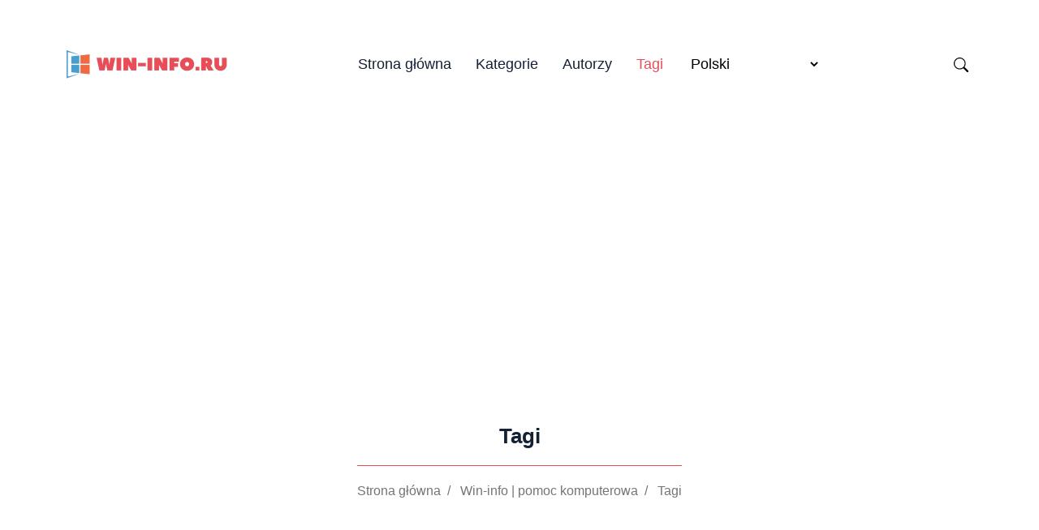

--- FILE ---
content_type: text/html; charset=utf-8
request_url: https://win-info.ru/pl/tags/
body_size: 10114
content:
<!doctype html><html lang="pl" itemscope itemtype="http://schema.org/WebPage"><head><meta charset="utf-8"><title>Tagi | Najlepsze z naszego bloga - Win-Info</title><meta name="viewport" content="width=device-width,initial-scale=1,maximum-scale=5"><link rel="shortcut icon" href="/images/favicon_hu7d313951eb20e49d925fd6cdcc30ada6_14204_32x0_resize_lanczos_3.png" type="image/x-icon"><link rel="icon" href="/images/favicon_hu7d313951eb20e49d925fd6cdcc30ada6_14204_32x0_resize_lanczos_3.png" type="image/x-icon"><link rel="icon" type="image/png" sizes="16x16" href="/images/favicon_hu7d313951eb20e49d925fd6cdcc30ada6_14204_16x0_resize_lanczos_3.png"><link rel="icon" type="image/png" sizes="32x32" href="/images/favicon_hu7d313951eb20e49d925fd6cdcc30ada6_14204_32x0_resize_lanczos_3.png"><link rel="apple-touch-icon" sizes="180x180" href="/images/favicon_hu7d313951eb20e49d925fd6cdcc30ada6_14204_180x0_resize_lanczos_3.png"><link rel="manifest" href="/manifest.webmanifest"><meta name="msapplication-TileColor" content="#e74d58"><meta name="theme-color" content="#fff"><base href="https://win-info.ru/pl/tags/"><link rel="alternate" hreflang="x-default" href="https://win-info.ru/en/tags/"><link rel="alternate" hreflang="en" href="https://win-info.ru/en/tags/"><link rel="alternate" hreflang="de" href="https://win-info.ru/de/tags/"><link rel="alternate" hreflang="fr" href="https://win-info.ru/fr/tags/"><link rel="alternate" hreflang="es" href="https://win-info.ru/es/tags/"><link rel="alternate" hreflang="it" href="https://win-info.ru/it/tags/"><link rel="alternate" hreflang="pt" href="https://win-info.ru/pt/tags/"><link rel="alternate" hreflang="da" href="https://win-info.ru/da/tags/"><link rel="alternate" hreflang="nl" href="https://win-info.ru/nl/tags/"><link rel="alternate" hreflang="fi" href="https://win-info.ru/fi/tags/"><link rel="alternate" hreflang="sv" href="https://win-info.ru/sv/tags/"><link rel="alternate" hreflang="nb" href="https://win-info.ru/nb/tags/"><link rel="alternate" hreflang="uk" href="https://win-info.ru/uk/tags/"><link rel="alternate" hreflang="ru" href="https://win-info.ru/tags/"><link rel="alternate" hreflang="pl" href="https://win-info.ru/pl/tags/"><link rel="alternate" hreflang="ro" href="https://win-info.ru/ro/tags/"><link rel="alternate" hreflang="cs" href="https://win-info.ru/cs/tags/"><link rel="alternate" hreflang="hu" href="https://win-info.ru/hu/tags/"><link rel="alternate" hreflang="tr" href="https://win-info.ru/tr/tags/"><link rel="alternate" hreflang="id" href="https://win-info.ru/id/tags/"><link rel="alternate" hreflang="el" href="https://win-info.ru/el/tags/"><link rel="alternate" hreflang="ko" href="https://win-info.ru/ko/tags/"><link rel="alternate" hreflang="ja" href="https://win-info.ru/ja/tags/"><meta name="description" content="Wszystkie tagi z naszej strony!"><link rel="canonical" href="https://win-info.ru/pl/tags/" itemprop="url"><meta name="author" content="Andrew Parish"><meta property="og:image" content="https://win-info.ru/images/favicon.png"><meta name="twitter:image" content="https://win-info.ru/images/favicon.png"><meta name="twitter:card" content="summary"><meta property="og:image:width" content="512"><meta property="og:image:height" content="512"><meta property="og:image:type" content="image/.png"><meta property="og:title" content="Tagi"><meta property="og:description" content="Wszystkie tagi z naszej strony!"><meta property="og:type" content="website"><meta property="og:url" content="https://win-info.ru/pl/tags/"><meta name="twitter:title" content="Tagi"><meta name="twitter:description" content="Wszystkie tagi z naszej strony!"><script type="ea855ff1a7a953ff5bc94eaa-text/javascript">let indexURL="https://win-info.ru/pl/searchindex.json",includeSectionsInSearch=["blog"],no_results_for="Brak wyników dla",empty_search_results_placeholder="Wpisz coś do wyszukiwania."</script><meta http-equiv="x-dns-prefetch-control" content="on"><link rel="preconnect" href="//ajax.googleapis.com"><link rel="preconnect" href="https://fonts.gstatic.com" crossorigin="anonymous"><link rel="preconnect" href="https://use.fontawesome.com" crossorigin><link rel="preconnect" href="//cdnjs.cloudflare.com"><link rel="preconnect" href="//www.googletagmanager.com"><link rel="preconnect" href="//www.google-analytics.com"><link rel="dns-prefetch" href="https://fonts.gstatic.com"><link rel="dns-prefetch" href="https://use.fontawesome.com"><link rel="dns-prefetch" href="//ajax.googleapis.com"><link rel="dns-prefetch" href="//cdnjs.cloudflare.com"><link rel="dns-prefetch" href="//www.googletagmanager.com"><link rel="dns-prefetch" href="//www.google-analytics.com"><link rel="dns-prefetch" href="//fonts.googleapis.com"><link rel="dns-prefetch" href="//connect.facebook.net"><link rel="dns-prefetch" href="//platform.linkedin.com"><link rel="dns-prefetch" href="//platform.twitter.com"><link href="/css/style.a904e4a09c70f555ad6d141332c299599c4d2707eab9afd12b48938779725b8d.css" rel="stylesheet"><script type="ea855ff1a7a953ff5bc94eaa-text/javascript">
    (function(c,l,a,r,i,t,y){
        c[a]=c[a]||function(){(c[a].q=c[a].q||[]).push(arguments)};
        t=l.createElement(r);t.async=1;t.src="https://www.clarity.ms/tag/"+i;
        y=l.getElementsByTagName(r)[0];y.parentNode.insertBefore(t,y);
    })(window, document, "clarity", "script", "dg7sdi91as");
</script><script async src="https://pagead2.googlesyndication.com/pagead/js/adsbygoogle.js?client=ca-pub-5477620954343385" crossorigin="anonymous" type="ea855ff1a7a953ff5bc94eaa-text/javascript"></script>
   </head><body><header class="header-nav"><div class="container"><div class="row"><div class="col-12"><nav class="navbar navbar-expand-lg navbar-light p-0"><a class="navbar-brand fw-800 pe-0" href="/pl"><script src="/cdn-cgi/scripts/7d0fa10a/cloudflare-static/rocket-loader.min.js" data-cf-settings="ea855ff1a7a953ff5bc94eaa-|49"></script><img fetchpriority="high" decoding="async" class="img" width="208" height="200" src="/images/logo_hudc263f1a119992d1cdbbf42d24c1b4de_15666_416x0_resize_q90_h2_lanczos_3.webp" alt="Win-Info" onerror='this.onerror=null,this.src="/images/logo_hudc263f1a119992d1cdbbf42d24c1b4de_15666_416x0_resize_lanczos_3.png"'></a>
<button class="search-toggle d-inline-block d-lg-none ms-auto pe-3" data-target="search-modal" aria-label="Search Toggle"><svg xmlns="http://www.w3.org/2000/svg" width="18" height="18" fill="currentcolor" viewBox="0 0 16 16"><path d="M11.742 10.344a6.5 6.5.0 10-1.397 1.398h-.001c.03.04.062.078.098.115l3.85 3.85a1 1 0 001.415-1.414l-3.85-3.85a1.007 1.007.0 00-.115-.1zM12 6.5a5.5 5.5.0 11-11 0 5.5 5.5.0 0111 0z"/></svg></button>
<button class="navbar-toggler" type="button" data-bs-toggle="collapse" data-bs-target="#navHeader" aria-controls="navHeader" aria-expanded="false" aria-label="Toggle navigation"><svg xmlns="http://www.w3.org/2000/svg" width="35" height="35" fill="currentcolor" class="open p-1" viewBox="0 0 16 16"><path d="M4 2v2H2V2h2zm1 12v-2a1 1 0 00-1-1H2a1 1 0 00-1 1v2a1 1 0 001 1h2a1 1 0 001-1zm0-5V7A1 1 0 004 6H2A1 1 0 001 7v2a1 1 0 001 1h2a1 1 0 001-1zm0-5V2A1 1 0 004 1H2A1 1 0 001 2v2a1 1 0 001 1h2a1 1 0 001-1zm5 10v-2a1 1 0 00-1-1H7a1 1 0 00-1 1v2a1 1 0 001 1h2a1 1 0 001-1zm0-5V7A1 1 0 009 6H7A1 1 0 006 7v2a1 1 0 001 1h2a1 1 0 001-1zm0-5V2A1 1 0 009 1H7A1 1 0 006 2v2a1 1 0 001 1h2a1 1 0 001-1zM9 2v2H7V2h2zm5 0v2h-2V2h2zM4 7v2H2V7h2zm5 0v2H7V7h2zm5 0h-2v2h2V7zM4 12v2H2v-2h2zm5 0v2H7v-2h2zm5 0v2h-2v-2h2zM12 1a1 1 0 00-1 1v2a1 1 0 001 1h2a1 1 0 001-1V2a1 1 0 00-1-1h-2zm-1 6a1 1 0 011-1h2a1 1 0 011 1v2a1 1 0 01-1 1h-2a1 1 0 01-1-1V7zm1 4a1 1 0 00-1 1v2a1 1 0 001 1h2a1 1 0 001-1v-2a1 1 0 00-1-1h-2z"/></svg><svg xmlns="http://www.w3.org/2000/svg" width="35" height="35" fill="currentcolor" class="close text-primary" viewBox="0 0 16 16"><path d="M4.646 4.646a.5.5.0 01.708.0L8 7.293l2.646-2.647a.5.5.0 01.708.708L8.707 8l2.647 2.646a.5.5.0 01-.708.708L8 8.707l-2.646 2.647a.5.5.0 01-.708-.708L7.293 8 4.646 5.354a.5.5.0 010-.708z"/></svg></button><div class="collapse navbar-collapse" id="navHeader"><ul class="navbar-nav mx-auto"><li class="nav-item"><a class="nav-link" href="/pl/">Strona główna</a></li><li class="nav-item"><a class="nav-link" href="/pl/categories/">Kategorie</a></li><li class="nav-item"><a class="nav-link" href="/pl/authors/">Autorzy</a></li><li class="nav-item active"><a class="nav-link" href="/pl/tags/">Tagi</a></li><li class="nav-item"><span class="nav-link"><select class="border-0" id="select-language" style="cursor:pointer;background:0 0" onchange="if (!window.__cfRLUnblockHandlers) return false; location=this.value" data-cf-modified-ea855ff1a7a953ff5bc94eaa-=""><option id="en" value="https://win-info.ru/en/tags/">English</option><option id="de" value="https://win-info.ru/de/tags/">Deutsch</option><option id="fr" value="https://win-info.ru/fr/tags/">Français</option><option id="es" value="https://win-info.ru/es/tags/">Español</option><option id="it" value="https://win-info.ru/it/tags/">Italiano</option><option id="pt" value="https://win-info.ru/pt/tags/">Português</option><option id="da" value="https://win-info.ru/da/tags/">Dansk</option><option id="nl" value="https://win-info.ru/nl/tags/">Nederlands</option><option id="fi" value="https://win-info.ru/fi/tags/">Suomi</option><option id="sv" value="https://win-info.ru/sv/tags/">Svenska</option><option id="nb" value="https://win-info.ru/nb/tags/">Norsk Bokmål</option><option id="uk" value="https://win-info.ru/uk/tags/">Українська</option><option id="ru" value="https://win-info.ru/tags/">Русский</option><option id="pl" value="https://win-info.ru/pl/tags/" selected>Polski</option><option id="ro" value="https://win-info.ru/ro/tags/">Română</option><option id="cs" value="https://win-info.ru/cs/tags/">Čeština</option><option id="hu" value="https://win-info.ru/hu/tags/">Magyar</option><option id="tr" value="https://win-info.ru/tr/tags/">Türkçe</option><option id="id" value="https://win-info.ru/id/tags/">Bahasa Indonesia</option><option id="el" value="https://win-info.ru/el/tags/">Ελληνικά</option><option id="ko" value="https://win-info.ru/ko/tags/">한국어</option><option id="ja" value="https://win-info.ru/ja/tags/">日本語</option></select></span>
<span class="fi fi-gr"></span></li></ul><div class="navbar-right d-none d-lg-inline-block"><ul class="social-links list-unstyled list-inline"><li class="list-inline-item ms-4 d-none d-lg-inline-block"><button class="search-toggle" data-target="search-modal" aria-label="Search Toggle"><svg xmlns="http://www.w3.org/2000/svg" width="18" height="18" fill="currentcolor" viewBox="0 0 16 16"><path d="M11.742 10.344a6.5 6.5.0 10-1.397 1.398h-.001c.03.04.062.078.098.115l3.85 3.85a1 1 0 001.415-1.414l-3.85-3.85a1.007 1.007.0 00-.115-.1zM12 6.5a5.5 5.5.0 11-11 0 5.5 5.5.0 0111 0z"/></svg></button></li></ul></div></div></nav></div></div></div></header><div class="search-wrapper search-modal" data-image="true" data-description="true" data-tags="false" data-categories="true" tabindex="-1" aria-labelledby="Search Modal" aria-hidden="true" style="--color-primary:#01AD9F"><div class="search-wrapper-content"><div class="search-input-body"><label for="search-modal-input" style="margin-top:-1px"><svg xmlns="http://www.w3.org/2000/svg" viewBox="0 0 512 512" height="18" width="18" class="search-icon" data-type="search"><path fill="currentcolor" d="M416 208c0 45.9-14.9 88.3-40 122.7L502.6 457.4c12.5 12.5 12.5 32.8.0 45.3s-32.8 12.5-45.3.0L330.7 376c-34.4 25.2-76.8 40-122.7 40C93.1 416 0 322.9.0 208S93.1.0 208 0 416 93.1 416 208zM208 352a144 144 0 100-288 144 144 0 100 288z"/></svg><svg xmlns="http://www.w3.org/2000/svg" viewBox="0 0 512 512" height="18" width="18" class="search-reset" data-type="reset"><path fill="currentcolor" d="M256 512A256 256 0 10256 0a256 256 0 100 512zM175 175c9.4-9.4 24.6-9.4 33.9.0l47 47 47-47c9.4-9.4 24.6-9.4 33.9.0s9.4 24.6.0 33.9l-47 47 47 47c9.4 9.4 9.4 24.6.0 33.9s-24.6 9.4-33.9.0l-47-47-47 47c-9.4 9.4-24.6 9.4-33.9.0s-9.4-24.6.0-33.9l47-47-47-47c-9.4-9.4-9.4-24.6.0-33.9z"/></svg></label><input id="search-modal-input" type="text" data-search-input autocomplete="off" aria-label="Search" aria-describedby="Search" placeholder="Wyszukiwanie w witrynie..."></div><div class="search-wrapper-body"><div class="search-result" data-search-result></div><label class="search-result-empty" for="search-modal-input">Wpisz coś do wyszukiwania.</label></div><div class="search-wrapper-footer"><span><kbd><svg xmlns="http://www.w3.org/2000/svg" width="14" height="14" fill="currentcolor" style="margin-top:-2px" viewBox="0 0 16 16"><path d="M3.204 11h9.592L8 5.519 3.204 11zm-.753-.659 4.796-5.48a1 1 0 011.506.0l4.796 5.48c.566.647.106 1.659-.753 1.659H3.204a1 1 0 01-.753-1.659z"/></svg></kbd><kbd><svg xmlns="http://www.w3.org/2000/svg" width="14" height="14" fill="currentcolor" style="margin-top:1px" viewBox="0 0 16 16"><path d="M3.204 5h9.592L8 10.481 3.204 5zm-.753.659 4.796 5.48a1 1 0 001.506.0l4.796-5.48c.566-.647.106-1.659-.753-1.659H3.204a1 1 0 00-.753 1.659z"/></svg></kbd>to navigate</span>
<span><kbd><svg xmlns="http://www.w3.org/2000/svg" width="12" height="12" fill="currentcolor" style="display:inline-block" viewBox="0 0 16 16"><path fill-rule="evenodd" d="M14.5 1.5a.5.5.0 01.5.5v4.8a2.5 2.5.0 01-2.5 2.5H2.707l3.347 3.346a.5.5.0 01-.708.708l-4.2-4.2a.5.5.0 010-.708l4-4a.5.5.0 11.708.708L2.707 8.3H12.5A1.5 1.5.0 0014 6.8V2a.5.5.0 01.5-.5z"/></svg></kbd>to select</span>
<span class="search-result-info"></span>
<span data-target="close-search-modal"><kbd>ESC</kbd> to close</span></div></div></div><section class="section-sm pb-2 page-header"><div class="container"><div class="row"><div class="col-8 mx-auto text-center"><h3 class="mb-3 text-dark fw-800">Tagi</h3><ul class="list-inline breadcrumb-menu"><li class="list-inline-item"><a href="/pl/">Strona główna</a></li><li class="list-inline-item">/ &nbsp; <a href="/pl/">Win-info | pomoc komputerowa</a></li><li class="list-inline-item">/ &nbsp; <a href="/pl/tags/">Tagi</a></li></ul></div></div></div></section><main><section class="section-sm"><div class="container"><div class="row justify-content-center text-center"><div class="col-lg-10"><ul class="list-inline taxonomies-list"><li class="list-inline-item mb-1"><a class="h6 px-4 py-3 rounded bg-light d-block fw-500" href="https://win-info.ru/pl/android/"><i class="fas fa-tags me-1"></i> android (522)</a></li><li class="list-inline-item mb-1"><a class="h6 px-4 py-3 rounded bg-light d-block fw-500" href="https://win-info.ru/pl/apple/"><i class="fas fa-tags me-1"></i> apple (33)</a></li><li class="list-inline-item mb-1"><a class="h6 px-4 py-3 rounded bg-light d-block fw-500" href="https://win-info.ru/pl/facebook/"><i class="fas fa-tags me-1"></i> facebook (61)</a></li><li class="list-inline-item mb-1"><a class="h6 px-4 py-3 rounded bg-light d-block fw-500" href="https://win-info.ru/pl/firefox/"><i class="fas fa-tags me-1"></i> firefox (13)</a></li><li class="list-inline-item mb-1"><a class="h6 px-4 py-3 rounded bg-light d-block fw-500" href="https://win-info.ru/pl/fortnite/"><i class="fas fa-tags me-1"></i> fortnite (67)</a></li><li class="list-inline-item mb-1"><a class="h6 px-4 py-3 rounded bg-light d-block fw-500" href="https://win-info.ru/pl/ios/"><i class="fas fa-tags me-1"></i> ios (83)</a></li><li class="list-inline-item mb-1"><a class="h6 px-4 py-3 rounded bg-light d-block fw-500" href="https://win-info.ru/pl/kodi/"><i class="fas fa-tags me-1"></i> kodi (13)</a></li><li class="list-inline-item mb-1"><a class="h6 px-4 py-3 rounded bg-light d-block fw-500" href="https://win-info.ru/pl/mac/"><i class="fas fa-tags me-1"></i> mac (49)</a></li><li class="list-inline-item mb-1"><a class="h6 px-4 py-3 rounded bg-light d-block fw-500" href="https://win-info.ru/pl/ps/"><i class="fas fa-tags me-1"></i> ps (827)</a></li><li class="list-inline-item mb-1"><a class="h6 px-4 py-3 rounded bg-light d-block fw-500" href="https://win-info.ru/pl/windows/"><i class="fas fa-tags me-1"></i> windows (308)</a></li><li class="list-inline-item mb-1"><a class="h6 px-4 py-3 rounded bg-light d-block fw-500" href="https://win-info.ru/pl/wordpress/"><i class="fas fa-tags me-1"></i> wordpress (3)</a></li><li class="list-inline-item mb-1"><a class="h6 px-4 py-3 rounded bg-light d-block fw-500" href="https://win-info.ru/pl/xbox/"><i class="fas fa-tags me-1"></i> xbox (171)</a></li></ul></div></div><div class="single-post-similer"><div class="row justify-content-center mt-3"><div class="col-lg-10"><h3 class="text-dark fw-800 mb-5 pb-2">Nasz najnowszy post</h3></div><div class="col-lg-5 col-md-6"><article class="card post-card"><div class="post-slider slider-sm rounded mb-4"><a href="https://win-info.ru/pl/5-najlepszych-aplikacji-do-tworzenia-plakatow-na-androida-tworz-wspaniale-plakaty-w-podrozy/"><picture><source srcset="/images/post/6b34ab9631e5b91e1a9fd18541060bae_hu16dcc57bfc69defbc0c5ceb245b20fbd_44804_545x0_resize_q90_h2_lanczos.webp" media="(max-width: 575px)"><source srcset="/images/post/6b34ab9631e5b91e1a9fd18541060bae_hu16dcc57bfc69defbc0c5ceb245b20fbd_44804_600x0_resize_q90_h2_lanczos.webp" media="(max-width: 767px)"><source srcset="/images/post/6b34ab9631e5b91e1a9fd18541060bae_hu16dcc57bfc69defbc0c5ceb245b20fbd_44804_700x0_resize_q90_h2_lanczos.webp" media="(max-width: 991px)"><source srcset="/images/post/6b34ab9631e5b91e1a9fd18541060bae_hu16dcc57bfc69defbc0c5ceb245b20fbd_44804_1110x0_resize_q90_h2_lanczos.webp"><img loading="lazy" decoding="async" src="/images/post/6b34ab9631e5b91e1a9fd18541060bae_hu16dcc57bfc69defbc0c5ceb245b20fbd_44804_1110x0_resize_q90_lanczos.jpg" class="w-100 h-auto img" alt="post-thumb" width="640" height="360"></picture></a></div><div class="card-body"><ul class="card-meta list-inline mb-2"><li class="list-inline-item mb-2"><a href="https://win-info.ru/pl/authors/john-hopkins/" class="card-meta-author"><script src="/cdn-cgi/scripts/7d0fa10a/cloudflare-static/rocket-loader.min.js" data-cf-settings="ea855ff1a7a953ff5bc94eaa-|49"></script><img src="/images/author/hopkins_1991_huba990b4b612da465e1059736170900c3_18725_52x52_fill_q90_h2_lanczos_smart1.webp" loading="lazy" decoding="async" alt="John Hopkins" class="img" width="52" height="52" onerror='this.onerror="null",this.src="/images/author/hopkins_1991_huba990b4b612da465e1059736170900c3_18725_52x52_fill_q90_lanczos_smart1.jpg"'>
<span>John Hopkins</span></a></li><li class="list-inline-item mb-2"><ul class="card-meta-tag list-inline"><li class="list-inline-item"><a href="https://win-info.ru/pl/recenzje/">Recenzje</a></li><li class="list-inline-item"><a href="https://win-info.ru/pl/przeglad-aplikacji/">Przegląd aplikacji</a></li></ul></li></ul><h3 class="h4 mb-3"><a class="post-title" href="https://win-info.ru/pl/5-najlepszych-aplikacji-do-tworzenia-plakatow-na-androida-tworz-wspaniale-plakaty-w-podrozy/">5 najlepszych aplikacji do tworzenia plakatów na Androida - twórz wspaniałe plakaty w podróży!</a></h3><p>5 najlepszych aplikacji do tworzenia plakatów na Androida Plakaty to świetny sposób na promowanie wydarzeń, produktów lub po prostu wyrażanie swojej …</p><a href="https://win-info.ru/pl/5-najlepszych-aplikacji-do-tworzenia-plakatow-na-androida-tworz-wspaniale-plakaty-w-podrozy/" aria-label="Read Article">Przeczytaj artykuł <i class="fas fa-angle-right"></i></a></div></article></div><div class="col-lg-5 col-md-6"><article class="card post-card"><div class="post-slider slider-sm rounded mb-4"><a href="https://win-info.ru/pl/jak-naprawic-blad-instalacji-zoom-cloud-meetings-na-urzadzeniu-z-androidem/"><picture><source srcset="/images/post/4d135003a674adbf9d2790808805fc5c_hu5dcd80cea857304e9905158b2a24890a_28881_545x0_resize_q90_h2_lanczos.webp" media="(max-width: 575px)"><source srcset="/images/post/4d135003a674adbf9d2790808805fc5c_hu5dcd80cea857304e9905158b2a24890a_28881_600x0_resize_q90_h2_lanczos.webp" media="(max-width: 767px)"><source srcset="/images/post/4d135003a674adbf9d2790808805fc5c_hu5dcd80cea857304e9905158b2a24890a_28881_700x0_resize_q90_h2_lanczos.webp" media="(max-width: 991px)"><source srcset="/images/post/4d135003a674adbf9d2790808805fc5c_hu5dcd80cea857304e9905158b2a24890a_28881_1110x0_resize_q90_h2_lanczos.webp"><img loading="lazy" decoding="async" src="/images/post/4d135003a674adbf9d2790808805fc5c_hu5dcd80cea857304e9905158b2a24890a_28881_1110x0_resize_q90_lanczos.jpg" class="w-100 h-auto img" alt="post-thumb" width="640" height="360"></picture></a></div><div class="card-body"><ul class="card-meta list-inline mb-2"><li class="list-inline-item mb-2"><a href="https://win-info.ru/pl/authors/ian-logan/" class="card-meta-author"><script src="/cdn-cgi/scripts/7d0fa10a/cloudflare-static/rocket-loader.min.js" data-cf-settings="ea855ff1a7a953ff5bc94eaa-|49"></script><img src="/images/author/logan_1995_hu1ce70af6a1133c07f58ef0c63f060207_18896_52x52_fill_q90_h2_lanczos_smart1.webp" loading="lazy" decoding="async" alt="Ian Logan" class="img" width="52" height="52" onerror='this.onerror="null",this.src="/images/author/logan_1995_hu1ce70af6a1133c07f58ef0c63f060207_18896_52x52_fill_q90_lanczos_smart1.jpg"'>
<span>Ian Logan</span></a></li><li class="list-inline-item mb-2"><ul class="card-meta-tag list-inline"><li class="list-inline-item"><a href="https://win-info.ru/pl/jak/">Jak</a></li></ul></li></ul><h3 class="h4 mb-3"><a class="post-title" href="https://win-info.ru/pl/jak-naprawic-blad-instalacji-zoom-cloud-meetings-na-urzadzeniu-z-androidem/">Jak naprawić błąd instalacji Zoom Cloud Meetings na urządzeniu z Androidem?</a></h3><p>Przewodnik rozwiązywania problemów: Rozwiązywanie problemów z instalacją Zoom Cloud Meetings na urządzeniach z Androidem Jeśli próbujesz zainstalować …</p><a href="https://win-info.ru/pl/jak-naprawic-blad-instalacji-zoom-cloud-meetings-na-urzadzeniu-z-androidem/" aria-label="Read Article">Przeczytaj artykuł <i class="fas fa-angle-right"></i></a></div></article></div><div class="col-lg-5 col-md-6"><article class="card post-card"><div class="post-slider slider-sm rounded mb-4"><a href="https://win-info.ru/pl/dowiedz-sie-jak-latwo-zresetowac-ustawienia-dostepnosci-w-galaxy-s20/"><picture><source srcset="/images/post/defdac1d81285b8775bc3c2be5749cbd_huc50e96eb53452b4845df386d3ccce607_48331_545x0_resize_q90_h2_lanczos.webp" media="(max-width: 575px)"><source srcset="/images/post/defdac1d81285b8775bc3c2be5749cbd_huc50e96eb53452b4845df386d3ccce607_48331_600x0_resize_q90_h2_lanczos.webp" media="(max-width: 767px)"><source srcset="/images/post/defdac1d81285b8775bc3c2be5749cbd_huc50e96eb53452b4845df386d3ccce607_48331_700x0_resize_q90_h2_lanczos.webp" media="(max-width: 991px)"><source srcset="/images/post/defdac1d81285b8775bc3c2be5749cbd_huc50e96eb53452b4845df386d3ccce607_48331_1110x0_resize_q90_h2_lanczos.webp"><img loading="lazy" decoding="async" src="/images/post/defdac1d81285b8775bc3c2be5749cbd_huc50e96eb53452b4845df386d3ccce607_48331_1110x0_resize_q90_lanczos.jpg" class="w-100 h-auto img" alt="post-thumb" width="640" height="360"></picture></a></div><div class="card-body"><ul class="card-meta list-inline mb-2"><li class="list-inline-item mb-2"><a href="https://win-info.ru/pl/authors/ryan-dyer/" class="card-meta-author"><script src="/cdn-cgi/scripts/7d0fa10a/cloudflare-static/rocket-loader.min.js" data-cf-settings="ea855ff1a7a953ff5bc94eaa-|49"></script><img src="/images/author/dyer_1999_hud41483a1580051101f8d44965ace4c49_18646_52x52_fill_q90_h2_lanczos_smart1.webp" loading="lazy" decoding="async" alt="Ryan Dyer" class="img" width="52" height="52" onerror='this.onerror="null",this.src="/images/author/dyer_1999_hud41483a1580051101f8d44965ace4c49_18646_52x52_fill_q90_lanczos_smart1.jpg"'>
<span>Ryan Dyer</span></a></li><li class="list-inline-item mb-2"><ul class="card-meta-tag list-inline"><li class="list-inline-item"><a href="https://win-info.ru/pl/samsung/">Samsung</a></li></ul></li></ul><h3 class="h4 mb-3"><a class="post-title" href="https://win-info.ru/pl/dowiedz-sie-jak-latwo-zresetowac-ustawienia-dostepnosci-w-galaxy-s20/">Dowiedz się, jak łatwo zresetować ustawienia dostępności w Galaxy S20</a></h3><p>Jak zresetować ustawienia dostępności w Galaxy S20 Jeśli posiadasz Samsunga Galaxy S20 i masz problemy z ustawieniami dostępności, być może będziesz …</p><a href="https://win-info.ru/pl/dowiedz-sie-jak-latwo-zresetowac-ustawienia-dostepnosci-w-galaxy-s20/" aria-label="Read Article">Przeczytaj artykuł <i class="fas fa-angle-right"></i></a></div></article></div><div class="col-lg-5 col-md-6"><article class="card post-card"><div class="post-slider slider-sm rounded mb-4"><a href="https://win-info.ru/pl/jak-naprawic-czarny-ekran-telewizora-sharp-przewodnik-krok-po-kroku-nazwa-witryny/"><picture><source srcset="/images/post/d18d1a1536a2bc6e94f4fab63cd1916e_hu51456823bd308fb166322eb8eec1d297_26413_545x0_resize_q90_h2_lanczos.webp" media="(max-width: 575px)"><source srcset="/images/post/d18d1a1536a2bc6e94f4fab63cd1916e_hu51456823bd308fb166322eb8eec1d297_26413_600x0_resize_q90_h2_lanczos.webp" media="(max-width: 767px)"><source srcset="/images/post/d18d1a1536a2bc6e94f4fab63cd1916e_hu51456823bd308fb166322eb8eec1d297_26413_700x0_resize_q90_h2_lanczos.webp" media="(max-width: 991px)"><source srcset="/images/post/d18d1a1536a2bc6e94f4fab63cd1916e_hu51456823bd308fb166322eb8eec1d297_26413_1110x0_resize_q90_h2_lanczos.webp"><img loading="lazy" decoding="async" src="/images/post/d18d1a1536a2bc6e94f4fab63cd1916e_hu51456823bd308fb166322eb8eec1d297_26413_1110x0_resize_q90_lanczos.jpg" class="w-100 h-auto img" alt="post-thumb" width="640" height="360"></picture></a></div><div class="card-body"><ul class="card-meta list-inline mb-2"><li class="list-inline-item mb-2"><a href="https://win-info.ru/pl/authors/scott-lowe/" class="card-meta-author"><script src="/cdn-cgi/scripts/7d0fa10a/cloudflare-static/rocket-loader.min.js" data-cf-settings="ea855ff1a7a953ff5bc94eaa-|49"></script><img src="/images/author/lowe_1986_hua96d10c2192f9cdfbb3b531130057ff7_17251_52x52_fill_q90_h2_lanczos_smart1.webp" loading="lazy" decoding="async" alt="Scott Lowe" class="img" width="52" height="52" onerror='this.onerror="null",this.src="/images/author/lowe_1986_hua96d10c2192f9cdfbb3b531130057ff7_17251_52x52_fill_q90_lanczos_smart1.jpg"'>
<span>Scott Lowe</span></a></li><li class="list-inline-item mb-2"><ul class="card-meta-tag list-inline"><li class="list-inline-item"><a href="https://win-info.ru/pl/jak/">Jak</a></li></ul></li></ul><h3 class="h4 mb-3"><a class="post-title" href="https://win-info.ru/pl/jak-naprawic-czarny-ekran-telewizora-sharp-przewodnik-krok-po-kroku-nazwa-witryny/">Jak naprawić czarny ekran telewizora Sharp: Przewodnik krok po kroku [nazwa witryny]</a></h3><p>Jak naprawić czarny ekran telewizora Sharp Jeśli posiadasz telewizor Sharp i ostatnio napotkałeś problem czarnego ekranu, nie jesteś sam. Wielu …</p><a href="https://win-info.ru/pl/jak-naprawic-czarny-ekran-telewizora-sharp-przewodnik-krok-po-kroku-nazwa-witryny/" aria-label="Read Article">Przeczytaj artykuł <i class="fas fa-angle-right"></i></a></div></article></div><div class="col-lg-5 col-md-6"><article class="card post-card"><div class="post-slider slider-sm rounded mb-4"><a href="https://win-info.ru/pl/rozwiazywanie-problemow-z-galaxy-s9-plus-jak-naprawic-blad-wysylania-wiadomosci-sms/"><picture><source srcset="/images/post/90398a9bd6d1d1e17b127164dea2973b_hu65b17536a8ccd0e15c7505fc0dc23e01_28871_545x0_resize_q90_h2_lanczos.webp" media="(max-width: 575px)"><source srcset="/images/post/90398a9bd6d1d1e17b127164dea2973b_hu65b17536a8ccd0e15c7505fc0dc23e01_28871_600x0_resize_q90_h2_lanczos.webp" media="(max-width: 767px)"><source srcset="/images/post/90398a9bd6d1d1e17b127164dea2973b_hu65b17536a8ccd0e15c7505fc0dc23e01_28871_700x0_resize_q90_h2_lanczos.webp" media="(max-width: 991px)"><source srcset="/images/post/90398a9bd6d1d1e17b127164dea2973b_hu65b17536a8ccd0e15c7505fc0dc23e01_28871_1110x0_resize_q90_h2_lanczos.webp"><img loading="lazy" decoding="async" src="/images/post/90398a9bd6d1d1e17b127164dea2973b_hu65b17536a8ccd0e15c7505fc0dc23e01_28871_1110x0_resize_q90_lanczos.jpg" class="w-100 h-auto img" alt="post-thumb" width="640" height="360"></picture></a></div><div class="card-body"><ul class="card-meta list-inline mb-2"><li class="list-inline-item mb-2"><a href="https://win-info.ru/pl/authors/kathy-davis/" class="card-meta-author"><script src="/cdn-cgi/scripts/7d0fa10a/cloudflare-static/rocket-loader.min.js" data-cf-settings="ea855ff1a7a953ff5bc94eaa-|49"></script><img src="/images/author/davis_1984_hu6bde8f15c76db65286d0082cd851537b_19607_52x52_fill_q90_h2_lanczos_smart1.webp" loading="lazy" decoding="async" alt="Kathy Davis" class="img" width="52" height="52" onerror='this.onerror="null",this.src="/images/author/davis_1984_hu6bde8f15c76db65286d0082cd851537b_19607_52x52_fill_q90_lanczos_smart1.jpg"'>
<span>Kathy Davis</span></a></li><li class="list-inline-item mb-2"><ul class="card-meta-tag list-inline"><li class="list-inline-item"><a href="https://win-info.ru/pl/jak-to-zrobic/">Jak to zrobić</a></li><li class="list-inline-item"><a href="https://win-info.ru/pl/mailbag/">Mailbag</a></li></ul></li></ul><h3 class="h4 mb-3"><a class="post-title" href="https://win-info.ru/pl/rozwiazywanie-problemow-z-galaxy-s9-plus-jak-naprawic-blad-wysylania-wiadomosci-sms/">Rozwiązywanie problemów z Galaxy S9 Plus: Jak naprawić błąd wysyłania wiadomości SMS</a></h3><p>Jak naprawić Galaxy S9 Plus, jeśli nie chce wysyłać SMS-ów i ciągle wyświetla komunikat o niepowodzeniu wysyłania? Witamy w naszym przewodniku na …</p><a href="https://win-info.ru/pl/rozwiazywanie-problemow-z-galaxy-s9-plus-jak-naprawic-blad-wysylania-wiadomosci-sms/" aria-label="Read Article">Przeczytaj artykuł <i class="fas fa-angle-right"></i></a></div></article></div><div class="col-lg-5 col-md-6"><article class="card post-card"><div class="post-slider slider-sm rounded mb-4"><a href="https://win-info.ru/pl/jak-naprawic-problemy-z-wi-fi-w-huawei-y9-prime-2019-przewodnik-rozwiazywania-problemow/"><picture><source srcset="/images/Image_not_available_huc21776cabed50abfa647ca4eee4e77aa_18685_545x0_resize_q90_h2_lanczos_3.webp" media="(max-width: 575px)"><source srcset="/images/Image_not_available_huc21776cabed50abfa647ca4eee4e77aa_18685_600x0_resize_q90_h2_lanczos_3.webp" media="(max-width: 767px)"><source srcset="/images/Image_not_available_huc21776cabed50abfa647ca4eee4e77aa_18685_700x0_resize_q90_h2_lanczos_3.webp" media="(max-width: 991px)"><source srcset="/images/Image_not_available_huc21776cabed50abfa647ca4eee4e77aa_18685_1110x0_resize_q90_h2_lanczos_3.webp"><img loading="lazy" decoding="async" src="/images/Image_not_available_huc21776cabed50abfa647ca4eee4e77aa_18685_1110x0_resize_lanczos_3.png" class="w-100 h-auto img" alt="post-thumb" width="640" height="384"></picture></a></div><div class="card-body"><ul class="card-meta list-inline mb-2"><li class="list-inline-item mb-2"><a href="https://win-info.ru/pl/authors/susan-nunez/" class="card-meta-author"><script src="/cdn-cgi/scripts/7d0fa10a/cloudflare-static/rocket-loader.min.js" data-cf-settings="ea855ff1a7a953ff5bc94eaa-|49"></script><img src="/images/author/nunez_1989_hu4c67348a117d201bc2e2f2b3c6949d02_18950_52x52_fill_q90_h2_lanczos_smart1.webp" loading="lazy" decoding="async" alt="Susan Nunez" class="img" width="52" height="52" onerror='this.onerror="null",this.src="/images/author/nunez_1989_hu4c67348a117d201bc2e2f2b3c6949d02_18950_52x52_fill_q90_lanczos_smart1.jpg"'>
<span>Susan Nunez</span></a></li><li class="list-inline-item mb-2"><ul class="card-meta-tag list-inline"><li class="list-inline-item"><a href="https://win-info.ru/pl/producenci/">Producenci</a></li><li class="list-inline-item"><a href="https://win-info.ru/pl/huawei/">Huawei</a></li></ul></li></ul><h3 class="h4 mb-3"><a class="post-title" href="https://win-info.ru/pl/jak-naprawic-problemy-z-wi-fi-w-huawei-y9-prime-2019-przewodnik-rozwiazywania-problemow/">Jak naprawić problemy z Wi-Fi w Huawei Y9 Prime (2019): Przewodnik rozwiązywania problemów</a></h3><p>Jak naprawić problemy z Wi-Fi Huawei Y9 Prime (2019) | nie łączy się z Wi-Fi Jeśli posiadasz Huawei Y9 Prime (2019) i masz problemy z połączeniem …</p><a href="https://win-info.ru/pl/jak-naprawic-problemy-z-wi-fi-w-huawei-y9-prime-2019-przewodnik-rozwiazywania-problemow/" aria-label="Read Article">Przeczytaj artykuł <i class="fas fa-angle-right"></i></a></div></article></div><div class="col-lg-5 col-md-6"><article class="card post-card"><div class="post-slider slider-sm rounded mb-4"><a href="https://win-info.ru/pl/jak-naprawic-czarny-ekran-galaxy-tab-a-rozwiazywanie-problemow-z-brakiem-reakcji-lub-nie-wlacza-sie/"><picture><source srcset="/images/Image_not_available_huc21776cabed50abfa647ca4eee4e77aa_18685_545x0_resize_q90_h2_lanczos_3.webp" media="(max-width: 575px)"><source srcset="/images/Image_not_available_huc21776cabed50abfa647ca4eee4e77aa_18685_600x0_resize_q90_h2_lanczos_3.webp" media="(max-width: 767px)"><source srcset="/images/Image_not_available_huc21776cabed50abfa647ca4eee4e77aa_18685_700x0_resize_q90_h2_lanczos_3.webp" media="(max-width: 991px)"><source srcset="/images/Image_not_available_huc21776cabed50abfa647ca4eee4e77aa_18685_1110x0_resize_q90_h2_lanczos_3.webp"><img loading="lazy" decoding="async" src="/images/Image_not_available_huc21776cabed50abfa647ca4eee4e77aa_18685_1110x0_resize_lanczos_3.png" class="w-100 h-auto img" alt="post-thumb" width="640" height="384"></picture></a></div><div class="card-body"><ul class="card-meta list-inline mb-2"><li class="list-inline-item mb-2"><a href="https://win-info.ru/pl/authors/lisa-hernandez/" class="card-meta-author"><script src="/cdn-cgi/scripts/7d0fa10a/cloudflare-static/rocket-loader.min.js" data-cf-settings="ea855ff1a7a953ff5bc94eaa-|49"></script><img src="/images/author/hernandez_1983_hudc0d07aa59fb7af86f0abbf7261a4184_13163_52x52_fill_q90_h2_lanczos_smart1.webp" loading="lazy" decoding="async" alt="Lisa Hernandez" class="img" width="52" height="52" onerror='this.onerror="null",this.src="/images/author/hernandez_1983_hudc0d07aa59fb7af86f0abbf7261a4184_13163_52x52_fill_q90_lanczos_smart1.jpg"'>
<span>Lisa Hernandez</span></a></li><li class="list-inline-item mb-2"><ul class="card-meta-tag list-inline"><li class="list-inline-item"><a href="https://win-info.ru/pl/samouczki/">Samouczki</a></li></ul></li></ul><h3 class="h4 mb-3"><a class="post-title" href="https://win-info.ru/pl/jak-naprawic-czarny-ekran-galaxy-tab-a-rozwiazywanie-problemow-z-brakiem-reakcji-lub-nie-wlacza-sie/">Jak naprawić czarny ekran Galaxy Tab A: Rozwiązywanie problemów z brakiem reakcji lub nie włącza się</a></h3><p>Jak naprawić czarny ekran Galaxy Tab A | ekran nie reaguje lub nie włącza się Jeśli posiadasz Galaxy Tab A i doświadczasz czarnego ekranu lub braku …</p><a href="https://win-info.ru/pl/jak-naprawic-czarny-ekran-galaxy-tab-a-rozwiazywanie-problemow-z-brakiem-reakcji-lub-nie-wlacza-sie/" aria-label="Read Article">Przeczytaj artykuł <i class="fas fa-angle-right"></i></a></div></article></div><div class="col-lg-5 col-md-6"><article class="card post-card"><div class="post-slider slider-sm rounded mb-4"><a href="https://win-info.ru/pl/naprawianie-niedzialajacego-hyperx-cloud-2-mic-w-systemie-windows-przewodnik-krok-po-kroku/"><picture><source srcset="/images/post/3618cd927d7b40d22bfb55251bbf3525_huf9f8afff280ebe324fe0f8752bd50015_25909_545x0_resize_q90_h2_lanczos.webp" media="(max-width: 575px)"><source srcset="/images/post/3618cd927d7b40d22bfb55251bbf3525_huf9f8afff280ebe324fe0f8752bd50015_25909_600x0_resize_q90_h2_lanczos.webp" media="(max-width: 767px)"><source srcset="/images/post/3618cd927d7b40d22bfb55251bbf3525_huf9f8afff280ebe324fe0f8752bd50015_25909_700x0_resize_q90_h2_lanczos.webp" media="(max-width: 991px)"><source srcset="/images/post/3618cd927d7b40d22bfb55251bbf3525_huf9f8afff280ebe324fe0f8752bd50015_25909_1110x0_resize_q90_h2_lanczos.webp"><img loading="lazy" decoding="async" src="/images/post/3618cd927d7b40d22bfb55251bbf3525_huf9f8afff280ebe324fe0f8752bd50015_25909_1110x0_resize_q90_lanczos.jpg" class="w-100 h-auto img" alt="post-thumb" width="640" height="360"></picture></a></div><div class="card-body"><ul class="card-meta list-inline mb-2"><li class="list-inline-item mb-2"><a href="https://win-info.ru/pl/authors/bobby-moreno/" class="card-meta-author"><script src="/cdn-cgi/scripts/7d0fa10a/cloudflare-static/rocket-loader.min.js" data-cf-settings="ea855ff1a7a953ff5bc94eaa-|49"></script><img src="/images/author/moreno_1987_hu54282e2e2ad7990c6bce8097010b2b80_43430_52x52_fill_q90_h2_lanczos_smart1.webp" loading="lazy" decoding="async" alt="Bobby Moreno" class="img" width="52" height="52" onerror='this.onerror="null",this.src="/images/author/moreno_1987_hu54282e2e2ad7990c6bce8097010b2b80_43430_52x52_fill_q90_lanczos_smart1.jpg"'>
<span>Bobby Moreno</span></a></li><li class="list-inline-item mb-2"><ul class="card-meta-tag list-inline"><li class="list-inline-item"><a href="https://win-info.ru/pl/akcesoria/">Akcesoria</a></li></ul></li></ul><h3 class="h4 mb-3"><a class="post-title" href="https://win-info.ru/pl/naprawianie-niedzialajacego-hyperx-cloud-2-mic-w-systemie-windows-przewodnik-krok-po-kroku/">Naprawianie niedziałającego HyperX Cloud 2 Mic w systemie Windows: Przewodnik krok po kroku</a></h3><p>Jak naprawić niedziałający mikrofon HyperX Cloud 2 w systemie Windows? Jeśli masz problem z niedziałającym mikrofonem HyperX Cloud 2 w systemie …</p><a href="https://win-info.ru/pl/naprawianie-niedzialajacego-hyperx-cloud-2-mic-w-systemie-windows-przewodnik-krok-po-kroku/" aria-label="Read Article">Przeczytaj artykuł <i class="fas fa-angle-right"></i></a></div></article></div><div class="col-lg-5 col-md-6"><article class="card post-card"><div class="post-slider slider-sm rounded mb-4"><a href="https://win-info.ru/pl/jak-rozwiazac-problemy-z-automatycznym-wylaczaniem-samsunga-galaxy-s5/"><picture><source srcset="/images/post/db32cfc59067ff222824a180bf92ba66_hu1bbe82dbfbbf602be0db95698275786e_35139_545x0_resize_q90_h2_lanczos.webp" media="(max-width: 575px)"><source srcset="/images/post/db32cfc59067ff222824a180bf92ba66_hu1bbe82dbfbbf602be0db95698275786e_35139_600x0_resize_q90_h2_lanczos.webp" media="(max-width: 767px)"><source srcset="/images/post/db32cfc59067ff222824a180bf92ba66_hu1bbe82dbfbbf602be0db95698275786e_35139_700x0_resize_q90_h2_lanczos.webp" media="(max-width: 991px)"><source srcset="/images/post/db32cfc59067ff222824a180bf92ba66_hu1bbe82dbfbbf602be0db95698275786e_35139_1110x0_resize_q90_h2_lanczos.webp"><img loading="lazy" decoding="async" src="/images/post/db32cfc59067ff222824a180bf92ba66_hu1bbe82dbfbbf602be0db95698275786e_35139_1110x0_resize_q90_lanczos.jpg" class="w-100 h-auto img" alt="post-thumb" width="640" height="360"></picture></a></div><div class="card-body"><ul class="card-meta list-inline mb-2"><li class="list-inline-item mb-2"><a href="https://win-info.ru/pl/authors/christina-gordon/" class="card-meta-author"><script src="/cdn-cgi/scripts/7d0fa10a/cloudflare-static/rocket-loader.min.js" data-cf-settings="ea855ff1a7a953ff5bc94eaa-|49"></script><img src="/images/author/gordon_1993_hufeffb53ad329707b87c3d04c5414b3b3_50328_52x52_fill_q90_h2_lanczos_smart1.webp" loading="lazy" decoding="async" alt="Christina Gordon" class="img" width="52" height="52" onerror='this.onerror="null",this.src="/images/author/gordon_1993_hufeffb53ad329707b87c3d04c5414b3b3_50328_52x52_fill_q90_lanczos_smart1.jpg"'>
<span>Christina Gordon</span></a></li><li class="list-inline-item mb-2"><ul class="card-meta-tag list-inline"><li class="list-inline-item"><a href="https://win-info.ru/pl/samouczki/">Samouczki</a></li></ul></li></ul><h3 class="h4 mb-3"><a class="post-title" href="https://win-info.ru/pl/jak-rozwiazac-problemy-z-automatycznym-wylaczaniem-samsunga-galaxy-s5/">Jak rozwiązać problemy z automatycznym wyłączaniem Samsunga Galaxy S5?</a></h3><p>Jak naprawić Samsung Galaxy S5, który wyłącza się automatycznie? Problemy z automatycznym wyłączaniem się telefonu Samsung Galaxy S5 mogą być …</p><a href="https://win-info.ru/pl/jak-rozwiazac-problemy-z-automatycznym-wylaczaniem-samsunga-galaxy-s5/" aria-label="Read Article">Przeczytaj artykuł <i class="fas fa-angle-right"></i></a></div></article></div><div class="col-lg-5 col-md-6"><article class="card post-card"><div class="post-slider slider-sm rounded mb-4"><a href="https://win-info.ru/pl/jak-rozwiazac-kod-bledu-ticketmaster-0011-pomocne-rozwiazania/"><picture><source srcset="/images/post/55459fda6f8bb2a88bac7a92cada6028_hu920aea86ef695f5177ce68c1885a299b_26606_545x0_resize_q90_h2_lanczos.webp" media="(max-width: 575px)"><source srcset="/images/post/55459fda6f8bb2a88bac7a92cada6028_hu920aea86ef695f5177ce68c1885a299b_26606_600x0_resize_q90_h2_lanczos.webp" media="(max-width: 767px)"><source srcset="/images/post/55459fda6f8bb2a88bac7a92cada6028_hu920aea86ef695f5177ce68c1885a299b_26606_700x0_resize_q90_h2_lanczos.webp" media="(max-width: 991px)"><source srcset="/images/post/55459fda6f8bb2a88bac7a92cada6028_hu920aea86ef695f5177ce68c1885a299b_26606_1110x0_resize_q90_h2_lanczos.webp"><img loading="lazy" decoding="async" src="/images/post/55459fda6f8bb2a88bac7a92cada6028_hu920aea86ef695f5177ce68c1885a299b_26606_1110x0_resize_q90_lanczos.jpg" class="w-100 h-auto img" alt="post-thumb" width="640" height="360"></picture></a></div><div class="card-body"><ul class="card-meta list-inline mb-2"><li class="list-inline-item mb-2"><a href="https://win-info.ru/pl/authors/thomas-nixon/" class="card-meta-author"><script src="/cdn-cgi/scripts/7d0fa10a/cloudflare-static/rocket-loader.min.js" data-cf-settings="ea855ff1a7a953ff5bc94eaa-|49"></script><img src="/images/author/nixon_1986_hu6bff68cfd6099918fdf011301bc5893b_46282_52x52_fill_q90_h2_lanczos_smart1.webp" loading="lazy" decoding="async" alt="Thomas Nixon" class="img" width="52" height="52" onerror='this.onerror="null",this.src="/images/author/nixon_1986_hu6bff68cfd6099918fdf011301bc5893b_46282_52x52_fill_q90_lanczos_smart1.jpg"'>
<span>Thomas Nixon</span></a></li><li class="list-inline-item mb-2"><ul class="card-meta-tag list-inline"><li class="list-inline-item"><a href="https://win-info.ru/pl/jak/">Jak</a></li></ul></li></ul><h3 class="h4 mb-3"><a class="post-title" href="https://win-info.ru/pl/jak-rozwiazac-kod-bledu-ticketmaster-0011-pomocne-rozwiazania/">Jak rozwiązać kod błędu Ticketmaster 0011 Pomocne rozwiązania</a></h3><p>Jak naprawić kod błędu Ticketmaster 0011 Czy masz do czynienia z kodem błędu Ticketmaster 0011 i nie wiesz, jak go naprawić? Nie martw się, mamy dla …</p><a href="https://win-info.ru/pl/jak-rozwiazac-kod-bledu-ticketmaster-0011-pomocne-rozwiazania/" aria-label="Read Article">Przeczytaj artykuł <i class="fas fa-angle-right"></i></a></div></article></div><div class="col-lg-5 col-md-6"><article class="card post-card"><div class="post-slider slider-sm rounded mb-4"><a href="https://win-info.ru/pl/jak-naprawic-nie-wlaczajacy-sie-microsoft-surface-przewodnik-rozwiazywania-problemow/"><picture><source srcset="/images/post/20d870818af9d14c1f68a2382c51697d_hu17b3b1275d073f01b6ebe0ced1cbac62_36063_545x0_resize_q90_h2_lanczos.webp" media="(max-width: 575px)"><source srcset="/images/post/20d870818af9d14c1f68a2382c51697d_hu17b3b1275d073f01b6ebe0ced1cbac62_36063_600x0_resize_q90_h2_lanczos.webp" media="(max-width: 767px)"><source srcset="/images/post/20d870818af9d14c1f68a2382c51697d_hu17b3b1275d073f01b6ebe0ced1cbac62_36063_700x0_resize_q90_h2_lanczos.webp" media="(max-width: 991px)"><source srcset="/images/post/20d870818af9d14c1f68a2382c51697d_hu17b3b1275d073f01b6ebe0ced1cbac62_36063_1110x0_resize_q90_h2_lanczos.webp"><img loading="lazy" decoding="async" src="/images/post/20d870818af9d14c1f68a2382c51697d_hu17b3b1275d073f01b6ebe0ced1cbac62_36063_1110x0_resize_q90_lanczos.jpg" class="w-100 h-auto img" alt="post-thumb" width="640" height="360"></picture></a></div><div class="card-body"><ul class="card-meta list-inline mb-2"><li class="list-inline-item mb-2"><a href="https://win-info.ru/pl/authors/brendan-ortiz/" class="card-meta-author"><script src="/cdn-cgi/scripts/7d0fa10a/cloudflare-static/rocket-loader.min.js" data-cf-settings="ea855ff1a7a953ff5bc94eaa-|49"></script><img src="/images/author/ortiz_1985_hu3b31eb6efaab71165db0ff3cdbbcbfd6_48747_52x52_fill_q90_h2_lanczos_smart1.webp" loading="lazy" decoding="async" alt="Brendan Ortiz" class="img" width="52" height="52" onerror='this.onerror="null",this.src="/images/author/ortiz_1985_hu3b31eb6efaab71165db0ff3cdbbcbfd6_48747_52x52_fill_q90_lanczos_smart1.jpg"'>
<span>Brendan Ortiz</span></a></li><li class="list-inline-item mb-2"><ul class="card-meta-tag list-inline"><li class="list-inline-item"><a href="https://win-info.ru/pl/urzadzenia/">Urządzenia</a></li><li class="list-inline-item"><a href="https://win-info.ru/pl/komputery/">Komputery</a></li></ul></li></ul><h3 class="h4 mb-3"><a class="post-title" href="https://win-info.ru/pl/jak-naprawic-nie-wlaczajacy-sie-microsoft-surface-przewodnik-rozwiazywania-problemow/">Jak naprawić nie włączający się Microsoft Surface - przewodnik rozwiązywania problemów</a></h3><p>Jak naprawić nie włączający się Microsoft Surface Czy tablet Microsoft Surface nie włącza się? Nie martw się, nie jesteś sam. Wielu użytkowników …</p><a href="https://win-info.ru/pl/jak-naprawic-nie-wlaczajacy-sie-microsoft-surface-przewodnik-rozwiazywania-problemow/" aria-label="Read Article">Przeczytaj artykuł <i class="fas fa-angle-right"></i></a></div></article></div><div class="col-lg-5 col-md-6"><article class="card post-card"><div class="post-slider slider-sm rounded mb-4"><a href="https://win-info.ru/pl/jak-naprawic-awarie-aplikacji-facebook-na-samsung-galaxy-a8-plus-2019/"><picture><source srcset="/images/post/3534e7d52b8f788a32644571eefe4e39_hub5c9fba66ce86840b6a9cc043b596559_27558_545x0_resize_q90_h2_lanczos.webp" media="(max-width: 575px)"><source srcset="/images/post/3534e7d52b8f788a32644571eefe4e39_hub5c9fba66ce86840b6a9cc043b596559_27558_600x0_resize_q90_h2_lanczos.webp" media="(max-width: 767px)"><source srcset="/images/post/3534e7d52b8f788a32644571eefe4e39_hub5c9fba66ce86840b6a9cc043b596559_27558_700x0_resize_q90_h2_lanczos.webp" media="(max-width: 991px)"><source srcset="/images/post/3534e7d52b8f788a32644571eefe4e39_hub5c9fba66ce86840b6a9cc043b596559_27558_1110x0_resize_q90_h2_lanczos.webp"><img loading="lazy" decoding="async" src="/images/post/3534e7d52b8f788a32644571eefe4e39_hub5c9fba66ce86840b6a9cc043b596559_27558_1110x0_resize_q90_lanczos.jpg" class="w-100 h-auto img" alt="post-thumb" width="640" height="360"></picture></a></div><div class="card-body"><ul class="card-meta list-inline mb-2"><li class="list-inline-item mb-2"><a href="https://win-info.ru/pl/authors/alexander-richardson/" class="card-meta-author"><script src="/cdn-cgi/scripts/7d0fa10a/cloudflare-static/rocket-loader.min.js" data-cf-settings="ea855ff1a7a953ff5bc94eaa-|49"></script><img src="/images/author/richardson_1998_hu91ca29c5a666b6be40acf48808991de9_55983_52x52_fill_q90_h2_lanczos_smart1.webp" loading="lazy" decoding="async" alt="Alexander Richardson" class="img" width="52" height="52" onerror='this.onerror="null",this.src="/images/author/richardson_1998_hu91ca29c5a666b6be40acf48808991de9_55983_52x52_fill_q90_lanczos_smart1.jpg"'>
<span>Alexander Richardson</span></a></li><li class="list-inline-item mb-2"><ul class="card-meta-tag list-inline"><li class="list-inline-item"><a href="https://win-info.ru/pl/jak-to-zrobic/">Jak to zrobić</a></li><li class="list-inline-item"><a href="https://win-info.ru/pl/mailbag/">Mailbag</a></li></ul></li></ul><h3 class="h4 mb-3"><a class="post-title" href="https://win-info.ru/pl/jak-naprawic-awarie-aplikacji-facebook-na-samsung-galaxy-a8-plus-2019/">Jak naprawić awarię aplikacji Facebook na Samsung Galaxy A8 Plus 2019</a></h3><p>Jak naprawić aplikację Facebook, która ciągle się zawiesza na telefonie Samsung Galaxy A8 Plus 2019 (proste kroki) Czy aplikacja Facebook uległa …</p><a href="https://win-info.ru/pl/jak-naprawic-awarie-aplikacji-facebook-na-samsung-galaxy-a8-plus-2019/" aria-label="Read Article">Przeczytaj artykuł <i class="fas fa-angle-right"></i></a></div></article></div></div></div></div></section></main><footer class="section-sm"><div class="container"><div class="row justify-content-center align-items-center"><div class="col-lg-5"><div class="newsletter-block font-primary"><h3 class="mb-4 text-white text-center fw-bold">Subskrybuj nasz comiesięczny biuletyn.</h3><form class="px-0 px-sm-3 px-md-5" action="https://nicksbeard.us21.list-manage.com/subscribe/post?u=c80a7bc9ca735f520ee296273&amp;amp;id=ec20e4eda0&amp;amp;f_id=00e65de1f0" method="post" name="mailchimp_form_name" target="_blank"><div class="input-group"><input form="subscription" type="text" class="form-control" placeholder="Wprowadź swój adres e-mail" aria-label="Subscription" required autocomplete="new-email"><div class="input-group-append"><button type="submit" name="subscription" class="input-group-text h-100" aria-label="Subscription Button"><i class="icon fas fa-paper-plane" style="font-size:15px"></i></button></div></div><div style="position:absolute;left:-5000px" aria-hidden="true"><input type="text" name="b_c80a7bc9ca735f520ee296273_ec20e4eda0" tabindex="-1"></div></form></div></div><div class="col-lg-12 text-center mt-5"><ul class="list-inline footer-menu mb-4"><li class="list-inline-item mx-3"><a href="https://win-info.ru/pl/about/">O nas</a></li><li class="list-inline-item mx-3"><a href="https://win-info.ru/pl/contact/">Kontakt</a></li><li class="list-inline-item mx-3"><a href="https://win-info.ru/pl/privacy/">Polityka prywatności i warunki użytkowania</a></li></ul><ul class="social-links icon-box list-unstyled list-inline fw-500 mb-3"><li class="list-inline-item text-center"><a href="#" target="_blank" aria-label="social-icon"><i class="lab fab fa-facebook"></i></a></li><li class="list-inline-item text-center"><a href="#" target="_blank" aria-label="social-icon"><i class="lab fab fa-twitter"></i></a></li><li class="list-inline-item text-center"><a href="#" target="_blank" aria-label="social-icon"><i class="lab fab fa-instagram"></i></a></li><li class="list-inline-item text-center"><a href="#" target="_blank" aria-label="social-icon"><i class="lab fab fa-linkedin"></i></a></li></ul><p class="mb-0 fw-500 copyright-text content"></p></div></div></div></footer><script src="/js/bootstrap.bfdba725d15bf27c89ee9212be36841e43347d6643be318859cd3fb543504d5679517f0dec1166ea856d2e15f332725c13051a513d3b9f919847470bf5dc279c.js" integrity="sha512-v9unJdFb8nyJ7pISvjaEHkM0fWZDvjGIWc0/tUNQTVZ5UX8N7BFm6oVtLhXzMnJcEwUaUT07n5GYR0cL9dwnnA==" defer type="ea855ff1a7a953ff5bc94eaa-text/javascript"></script>
<script src="/js/scripts.a101710b5f9dc4f74823879225a845a55105bb2d2d901a432239309a8c9f19db511de1c99af17cf790146e51ee526d96df8a333277b4070b54ab3c0367a46541.js" integrity="sha512-oQFxC1+dxPdII4eSJahFpVEFuy0tkBpDIjkwmoyfGdtRHeHJmvF895AUblHuUm2W34ozMne0BwtUqzwDZ6RlQQ==" defer type="ea855ff1a7a953ff5bc94eaa-text/javascript"></script>
<script type="ea855ff1a7a953ff5bc94eaa-application/javascript">WebFont.load({google:{api:"https://fonts.googleapis.com/css2",families:["Montserrat:wght@500;600;700;800;900&display=swap"],version:2},active:()=>{sessionStorage.fontsLoaded=!0}})</script><script type="ea855ff1a7a953ff5bc94eaa-text/javascript">"serviceWorker"in navigator&&navigator.serviceWorker.register("/service-worker.js")</script><div id="cookie-box" class="cookie-box cookie-box-hide">This site uses cookies. By continuing to use this website, you agree to their use.
<button id="cookie-button" class="cookie-box-button btn btn-sm btn-outline-primary">
I Accept</button></div><script type="ea855ff1a7a953ff5bc94eaa-application/javascript">const cookieBox=document.getElementById("cookie-box"),cookieButton=document.getElementById("cookie-button");Cookies.get("cookie-consent")||(cookieBox.classList.remove("cookie-box-hide"),cookieButton.onclick=function(){Cookies.set("cookie-consent",!0,{expires:2}),cookieBox.classList.add("cookie-box-hide")})</script><style>.cookie-box{position:fixed;left:2rem;bottom:2rem;z-index:9999;padding:1.5rem;background-color:#fff;max-width:calc(100% - 4rem);width:25rem;box-shadow:1px 0 10px 7px rgba(154,154,154,.11);border-radius:inherit}.cookie-box-hide{display:none}.cookie-box-button{display:block;margin-top:1rem}.dark .cookie-box{background-color:#222}</style><script type="ea855ff1a7a953ff5bc94eaa-text/javascript">(function(e,t,n,s,o,i,a){e[o]=e[o]||function(){(e[o].a=e[o].a||[]).push(arguments)},e[o].l=1*new Date;for(var r=0;r<document.scripts.length;r++)if(document.scripts[r].src===s)return;i=t.createElement(n),a=t.getElementsByTagName(n)[0],i.async=1,i.src=s,a.parentNode.insertBefore(i,a)})(window,document,"script","https://cdn.jsdelivr.net/npm/yandex-metrica-watch/tag.js","ym"),ym("86742244","init",{clickmap:!0,trackLinks:!0,accurateTrackBounce:!0})</script><script src="/cdn-cgi/scripts/7d0fa10a/cloudflare-static/rocket-loader.min.js" data-cf-settings="ea855ff1a7a953ff5bc94eaa-|49" defer></script><script defer src="https://static.cloudflareinsights.com/beacon.min.js/vcd15cbe7772f49c399c6a5babf22c1241717689176015" integrity="sha512-ZpsOmlRQV6y907TI0dKBHq9Md29nnaEIPlkf84rnaERnq6zvWvPUqr2ft8M1aS28oN72PdrCzSjY4U6VaAw1EQ==" data-cf-beacon='{"version":"2024.11.0","token":"bbbd12d4e0a340e98c56625e2562d809","r":1,"server_timing":{"name":{"cfCacheStatus":true,"cfEdge":true,"cfExtPri":true,"cfL4":true,"cfOrigin":true,"cfSpeedBrain":true},"location_startswith":null}}' crossorigin="anonymous"></script>
</body></html>

--- FILE ---
content_type: text/html; charset=utf-8
request_url: https://www.google.com/recaptcha/api2/aframe
body_size: 267
content:
<!DOCTYPE HTML><html><head><meta http-equiv="content-type" content="text/html; charset=UTF-8"></head><body><script nonce="p7R7W2jruS_mmhbcVBykwg">/** Anti-fraud and anti-abuse applications only. See google.com/recaptcha */ try{var clients={'sodar':'https://pagead2.googlesyndication.com/pagead/sodar?'};window.addEventListener("message",function(a){try{if(a.source===window.parent){var b=JSON.parse(a.data);var c=clients[b['id']];if(c){var d=document.createElement('img');d.src=c+b['params']+'&rc='+(localStorage.getItem("rc::a")?sessionStorage.getItem("rc::b"):"");window.document.body.appendChild(d);sessionStorage.setItem("rc::e",parseInt(sessionStorage.getItem("rc::e")||0)+1);localStorage.setItem("rc::h",'1766380857164');}}}catch(b){}});window.parent.postMessage("_grecaptcha_ready", "*");}catch(b){}</script></body></html>